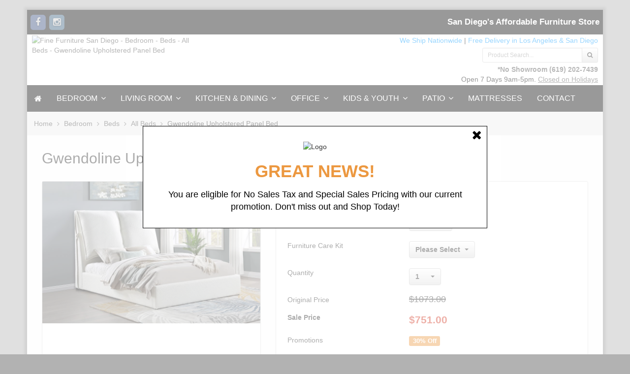

--- FILE ---
content_type: text/html; charset=UTF-8
request_url: https://www.finefurnituresandiego.com/gwendoline-upholstered-platform-bed-with-pillow-headboard.html
body_size: 14613
content:
<!DOCTYPE html>
<html lang="en">
    <head>
        <meta charset="utf-8" />
        <title>Gwendoline Upholstered Platform Bed with Pillow Headboard</title>




<meta name="description" content="Get cozy with this plush upholstered bed, featuring trendy and soft boucle fabric that fully covers the frame. Two extra-large pillows attached with tie-offs add comfort and aesthetic appeal. Its sophisticated texture looks amazing from across the room, while the perfect headboard allows for comfortable sitting and enjoyment of various activities. The frame is expertly crafted for durability and reliability.">


<meta name="keywords" content="Fine Furniture San Diego, bedroom set, living room furniture" />
	
    
    
        <meta name="ROBOTS" content="INDEX,FOLLOW" />   
	





<meta property="og:title" content='Gwendoline Upholstered Panel Bed'>
<meta property="og:type" content="product.item">
<meta property="og:image" content="https://www.finefurnituresandiego.com/images/P/306040Q1.jpg">
<meta property="og:url" content="https://www.finefurnituresandiego.com/gwendoline-upholstered-platform-bed-with-pillow-headboard.html">
<meta property="og:description" content="Get cozy with this plush upholstered bed, featuring trendy and soft boucle fabric that fully covers the frame. Two extra-large pillows attached with tie-offs add comfort and aesthetic appeal. Its sophisticated texture looks amazing from across the room, while the perfect headboard allows for comf...">
<meta property="og:site_name" content="Fine Furniture San Diego">

<meta property="product:upc" content="306040Q">
<meta property="product:price:currency" content="USD">
<meta property="product:price:amount" content="751.00">
<meta property="product:brand" content="Coaster Furniture">
<meta property="product:availability" content="instock">








<meta http-equiv="X-UA-Compatible" content="IE=edge">

<meta name="format-detection" content="telephone=no">




<meta name="viewport" content="width=device-width, initial-scale=1.0, maximum-scale=1.0, user-scalable=no">





                                                                                                          
                               <style type="text/css"> <!--   --> </style>                                 <style type="text/css"> <!--   --> </style>        

<link rel="shortcut icon" href="https://www.finefurnituresandiego.com/skin/reboot/ico/favicon.ico?v=1" type="image/x-icon" />


<link rel="canonical" href="https://www.finefurnituresandiego.com/gwendoline-upholstered-platform-bed-with-pillow-headboard.html">

<base href="https://www.finefurnituresandiego.com/" />

      
          
        <link rel="stylesheet" type="text/css" href="https://www.finefurnituresandiego.com/skin/reboot/css/themes/20.css">
  































 <style type="text/css"> .body-inner { padding:0px 30px; }   .grid-view .product-thumbnail { min-height: 200px; }    .grid-view .product-details { text-align: center !important; } .grid-view .acr-general-product-rating, .grid-view .creviews-vote-bar, .grid-view .creviews-rating-box.message.rated { width: 110px; margin: 0 auto; }    </style> 












    

  
   
  

  





  <script type="text/javascript" src='https://www.google.com/recaptcha/api.js'></script>


  
<link rel="stylesheet" type="text/css" href="https://www.finefurnituresandiego.com/var/cache/css_dir/1.6ac775d8c28cd7f08d00eb9507a0aa7b_sync.css" />
<script type="text/javascript" src="https://www.finefurnituresandiego.com/var/cache/js_dir/1.31832ee61bb345b6e1a75ad5114f47b2async.js" async="async" id="load-defer-code_js_async1"></script>
<script type="text/javascript" src="https://www.finefurnituresandiego.com/var/cache/js_dir/2.00b3d71f3405615d5a80a93ba00e7eb2_sync.js" id="load-defer-code_js_sync2"></script>

<!--[if lte IE 9]>
<script src="//oss.maxcdn.com/html5shiv/3.7.2/html5shiv.min.js"></script>
<script src="//oss.maxcdn.com/respond/1.4.2/respond.min.js"></script>
<script src="//cdnjs.cloudflare.com/ajax/libs/jquery-ajaxtransport-xdomainrequest/1.0.3/jquery.xdomainrequest.min.js"></script>
<![endif]-->



<!-- Google Tag Manager -->
<script>(function(w,d,s,l,i){w[l]=w[l]||[];w[l].push({'gtm.start':
new Date().getTime(),event:'gtm.js'});var f=d.getElementsByTagName(s)[0],
j=d.createElement(s),dl=l!='dataLayer'?'&l='+l:'';j.async=true;j.src=
'https://www.googletagmanager.com/gtm.js?id='+i+dl;f.parentNode.insertBefore(j,f);
})(window,document,'script','dataLayer','GTM-NNQMXTK');</script>
<!-- End Google Tag Manager -->


        
        
        <script type="application/ld+json">
	{
  	"@context": "http://schema.org",
  	"@type": "LocalBusiness",
  	"address": {
    "@type": "PostalAddress",
    "addressLocality": "San Diego",
    "addressRegion": "CA",
    "postalCode":"92126"
  	},
  	"description": "Visit Fine Furniture in San Diego, the Discount Furniture Store with the best deals on affordable furniture online. Shop bedroom furniture, dining, outdoor patio, and more.",
  	"name": "Fine Furniture San Diego",
  	"telephone": "619-333-6674",
  	"openingHours": "Mo,Tu,We,Th,Fr,Sa,Su 09:00-17:00",
  	"geo": {
    "@type": "GeoCoordinates",
    "latitude": "32.8857894",
    "longitude": "-118.2727775"
 		}, 			
  	"sameAs" : [ "https://www.facebook.com/FineFurnitureSanDiego",
    "https://plus.google.com/102371865787132435912",
    "https://www.instagram.com/finefurnituresandiego/",
    "https://www.yelp.com/biz/fine-furniture-san-diego-2"],
    "priceRange": "$40 - $2,500",
    "image": "https://www.finefurnituresandiego.com/skin/reboot/images/logo/logo1.png",
    "url": "https://www.finefurnituresandiego.com/"
	}
</script>
        
        

<script>
// Measure a view of product details,
// and also tracks a standard pageview of the details page.
dataLayer.push({ ecommerce: null });  // Clear the previous ecommerce object.
dataLayer.push({
  event: "view_item",  
  ecommerce: {
    currency: "USD",
    value: 751.00,  
    items: [
    {
        item_id: "19233",
        item_name: "Gwendoline Upholstered Panel Bed",
        item_brand: "Coaster Furniture",
        item_category: "All Beds",
        price: 751.00
    }
    ]
   }
});
</script>



    </head>
    <body>
		
            
            
        
    
                <div class="body-container container-boxed container">
            
            <header>





<div class="container-fluid header-container">



<div class="well well-header-top" >
<div class="header-top-container">
<div class="row">
<div id="top_social_02" class="col-xs-12 col-sm-12 col-md-6 mobile-center mobile-padding">

<span class="social-icons-sm">


<a class="social-icon" href="https://www.facebook.com/FineFurnitureSanDiego" target="_blank"><span class="fa-stack ttip_s" title="Facebook"><i class="fa fa-square fa-stack-2x social-facebook"></i><i class="fa fa-facebook fa-inverse fa-stack-1x"></i></span></a>





<a class="social-icon" href="https://www.instagram.com/finefurnituresandiego" target="_blank"><span class="fa-stack ttip_s" title="Instagram"><i class="fa fa-square fa-stack-2x social-instagram"></i><i class="fa fa-instagram fa-inverse fa-stack-1x"></i></span></a>





</span>

</div>
<div class="col-xs-12 col-sm-12 col-md-6 text-right mobile-center">

<div class="header-menu">
















  

      


  
<span class="minicart">




<span class="empty">
<span class="minicart_button menu-minicart">
<a class="minicart-button ajax-minicart-icon btn btn-success"><i class="fa fa-shopping-cart"></i>&nbsp;<span class="badge mc_total">

0

</span>&nbsp;<span class="caret"></span></a>
</span>
</span>




</span>



<div class="slogan-2"><strong>San Diego's Affordable Furniture Store</strong></div>



</div>


</div>
</div>
</div>
</div>



<div class="well well-header-bottom">
<div class="header-bottom-container">
<div class="row">



	<div class="col-md-5 mobile-center mobile-padding">



		
	<a href="./" title="Fine Furniture San Diego - Bedroom - Beds - All Beds - Gwendoline Upholstered Panel Bed"><img class="header-logo" width="254" height="100" src="/skin/reboot/images/logo/logo1.png" alt="Fine Furniture San Diego - Bedroom - Beds - All Beds - Gwendoline Upholstered Panel Bed"></a>




	</div>



	<div class="col-md-7 text-right mobile-center-right">



	



    <div class="col-md-12 col-pad-lft-rgt-0">



<span class="blue-text-1"><a href="https://www.finefurniturelosangeles.com/faq.html#4" style="
color:#09F !important;">We Ship Nationwide</a></span>
<span class="head_seprator"> | </span>
<span class="blue-text-1"><a href="https://www.finefurniturelosangeles.com/faq.html#6" style="
color:#09F !important;">Free Delivery in Los Angeles & San Diego</a></span>
		
		
		
		<!--  |         



           <span class="blue-text-1"><a href="https://www.finefurnituresandiego.com/faq.html#13" style=" color:#09F !important; text-decoration: none;">110% Unbeatable Price Match Guarantee!</span></a>

-->

            



        </div>	



    



    	<div class="col-md-4 text-right mobile-center-right pull-right row 12">



		


<div class="mt5" >



		<form method="post" action="search.php">
<input type="hidden" name="simple_search" value="Y" />
<input type="hidden" name="mode" value="search" />
<input type="hidden" name="posted_data[by_title]" value="Y" />
<input type="hidden" name="posted_data[by_descr]" value="Y" />
<input type="hidden" name="posted_data[by_sku]" value="Y" />
<input type="hidden" name="posted_data[search_in_subcategories]" value="Y" />
<input type="hidden" name="posted_data[including]" value="all" />
<div class="input-group input-group-sm">

	
	<input type="text" class="form-control search-input-p search-input" name="posted_data[substring]" placeholder="Product Search..." required autocomplete="off" id="dynamic_search_products" >

	
	<span class="input-group-btn">
		<button id="search-button" class="btn btn-default search-button" type="submit"><i class="fa fa-search"></i></button>
			</span>

</div>
</form>



		</div>



		


        </div>



        <div class="col-md-12 text-right mobile-center-right row respo-align">



		







        <div>



            







               <a href="https://www.finefurnituresandiego.com/contact.html" style="font-weight:bold;">*No Showroom</a> <a href="tel:1-619-202-7439"><b>(619) 202-7439</b></a><br>



               Open 7 Days 9am-5pm.
 <a href="/contact.html" style="text-decoration: underline;">Closed on Holidays</a>


        </div>







		</div>



	</div>







</div>




















</div>
</div>



</div>

</header>
            <nav>

<div class="well well-menu">
<div class="container-fluid menu-container navbar navbar-inverse">

<div id="menuzord" class="menuzord">

<span class="menuzord-brand showhide"><i class="fa fa-bars" aria-hidden="true"></i> Menu</span>

<ul class="menuzord-menu">


  <li><a href="https://www.finefurnituresandiego.com/" class="fa fa-home"></a></li>



 






    
    
<li><a href="https://www.finefurnituresandiego.com/bedroom-furniture/">Bedroom</a>
	

	
	
    <ul class="dropdown">
	<li><a href="https://www.finefurnituresandiego.com/bedroom-set/">Bedroom Sets</a>

		
	</li>

	
	
	
	<li><a href="https://www.finefurnituresandiego.com/beds/">Beds</a>

		
		
		<ul class="dropdown">
		<li><a href="https://www.finefurnituresandiego.com/all-beds/">All Beds</a>

			
		</li>

		
		
		
		<li><a href="https://www.finefurnituresandiego.com/Shop-bed-by-size/">Shop By Bed Size</a>

			
			
			<ul class="dropdown">
			<li><a href="https://www.finefurnituresandiego.com/twin-size-beds/">Twin Size Beds</a>

				
			</li>

			
			
			
			<li><a href="https://www.finefurnituresandiego.com/full-size-beds/">Full Size Beds</a>

				
			</li>

			
			
			
			<li><a href="https://www.finefurnituresandiego.com/queen-size-beds/">Queen Size Beds</a>

				
			</li>

			
			
			
			<li><a href="https://www.finefurnituresandiego.com/eastern-king-size-beds/">Eastern King Size Beds</a>

				
			</li>

			
			
			
			<li><a href="https://www.finefurnituresandiego.com/california-king-size-beds/">California King Size Beds</a>

				
			</li>

			</ul>
			
			
		</li>

		
		
		
		<li><a href="https://www.finefurnituresandiego.com/platform-beds/">Platform Beds</a>

			
		</li>

		
		
		
		<li><a href="https://www.finefurnituresandiego.com/canopy-beds/">Canopy Beds</a>

			
		</li>

		
		
		
		<li><a href="https://www.finefurnituresandiego.com/adjustable-beds/">Adjustable Beds</a>

			
		</li>

		
		
		
		<li><a href="https://www.finefurnituresandiego.com/bunk-beds/">Adult Bunk Beds</a>

			
		</li>

		
		
		
		<li><a href="https://www.finefurnituresandiego.com/japanese-beds/">Japanese Beds</a>

			
		</li>

		
		
		
		<li><a href="https://www.finefurnituresandiego.com/storage-beds/">Storage Beds</a>

			
		</li>

		
		
		
		<li><a href="https://www.finefurnituresandiego.com/sleigh-beds/">Sleigh Beds</a>

			
		</li>

		
		
		
		<li><a href="https://www.finefurnituresandiego.com/bed-frames/">Bed Frames</a>

			
		</li>

		
		
		
		<li><a href="https://www.finefurnituresandiego.com/daybed/">Daybeds</a>

			
		</li>

		</ul>
		
		
	</li>

	
	
	
	<li><a href="https://www.finefurnituresandiego.com/mattresses-and-foundations/">Mattresses & Foundations</a>

		
		
		<ul class="dropdown">
		<li><a href="https://www.finefurnituresandiego.com/mattresses/">Mattresses</a>

			
		</li>

		
		
		
		<li><a href="https://www.finefurnituresandiego.com/foundations/">Foundations</a>

			
		</li>

		
		
		
		<li><a href="https://www.finefurnituresandiego.com/futon-mattresses/">Futon Mattresses</a>

			
		</li>

		</ul>
		
		
	</li>

	
	
	
	<li><a href="https://www.finefurnituresandiego.com/chests/">Chests</a>

		
	</li>

	
	
	
	<li><a href="https://www.finefurnituresandiego.com/dressers/">Dressers</a>

		
	</li>

	
	
	
	<li><a href="https://www.finefurnituresandiego.com/makeup-vanity/">Makeup Vanities</a>

		
		
		<ul class="dropdown">
		<li><a href="https://www.finefurnituresandiego.com/makeup-vanity-table/">All Makeup Vanities</a>

			
		</li>

		
		
		
		<li><a href="https://www.finefurnituresandiego.com/makeup-vanity-seating/">Vanity Seating</a>

			
		</li>

		
		
		
		<li><a href="https://www.finefurnituresandiego.com/makeup-vanity-mirrors/">Vanity Mirrors</a>

			
		</li>

		
		
		
		<li><a href="https://www.finefurnituresandiego.com/makeup-shelves-storage/">Makeup Shelves & Storage</a>

			
		</li>

		</ul>
		
		
	</li>

	
	
	
	<li><a href="https://www.finefurnituresandiego.com/armoires/">Armoires & Wardrobes</a>

		
	</li>

	
	
	
	<li><a href="https://www.finefurnituresandiego.com/jewelry-armoire/">Jewelry Armoire</a>

		
	</li>

	
	
	
	<li><a href="https://www.finefurnituresandiego.com/media-chest/">Media Chests</a>

		
	</li>

	
	
	
	<li><a href="https://www.finefurnituresandiego.com/nightstands/">Nightstands</a>

		
	</li>

	</ul>
	
	

</li>









    
    
<li><a href="https://www.finefurnituresandiego.com/living-room-furniture/">Living Room</a>
	

	
	
    <ul class="dropdown">
	<li><a href="https://www.finefurnituresandiego.com/sofa-set/">Sofa Sets</a>

		
	</li>

	
	
	
	<li><a href="https://www.finefurnituresandiego.com/sectional-sofas/">Sectional Sofa</a>

		
	</li>

	
	
	
	<li><a href="https://www.finefurnituresandiego.com/sofas/">Sofas</a>

		
	</li>

	
	
	
	<li><a href="https://www.finefurnituresandiego.com/loveseats/">Loveseats</a>

		
	</li>

	
	
	
	<li><a href="https://www.finefurnituresandiego.com/chairs/">Living Room Chairs</a>

		
	</li>

	
	
	
	<li><a href="https://www.finefurnituresandiego.com/accent-chair/">Accent Chairs</a>

		
	</li>

	
	
	
	<li><a href="https://www.finefurnituresandiego.com/chaise/">Chaise</a>

		
	</li>

	
	
	
	<li><a href="https://www.finefurnituresandiego.com/glider-and-rocker-chairs/">Glider and Rocker Chair</a>

		
	</li>

	
	
	
	<li><a href="https://www.finefurnituresandiego.com/coffee-tables/">Coffee Tables</a>

		
	</li>

	
	
	
	<li><a href="https://www.finefurnituresandiego.com/console-and-sofa-table/">Console & Sofa Tables</a>

		
	</li>

	
	
	
	<li><a href="https://www.finefurnituresandiego.com/futon-sofa-beds/">Futon Sofa</a>

		
	</li>

	
	
	
	<li><a href="https://www.finefurnituresandiego.com/guest-bed/">Guest Bed</a>

		
	</li>

	
	
	
	<li><a href="https://www.finefurnituresandiego.com/living-room-table-sets/">Table Sets</a>

		
	</li>

	
	
	
	<li><a href="https://www.finefurnituresandiego.com/recliners/">Recliners</a>

		
	</li>

	
	
	
	<li><a href="https://www.finefurnituresandiego.com/ottomans/">Ottomans</a>

		
	</li>

	
	
	
	<li><a href="https://www.finefurnituresandiego.com/benches/">Benches</a>

		
	</li>

	
	
	
	<li><a href="https://www.finefurnituresandiego.com/cabinet/">Cabinets</a>

		
	</li>

	
	
	
	<li><a href="https://www.finefurnituresandiego.com/end-table/">End & Side Tables</a>

		
	</li>

	
	
	
	<li><a href="https://www.finefurnituresandiego.com/tv-stands/">TV Stands</a>

		
	</li>

	</ul>
	
	

</li>









    
    
<li><a href="https://www.finefurnituresandiego.com/kitchen-dining-furniture/">Kitchen & Dining</a>
	

	
	
    <ul class="dropdown">
	<li><a href="https://www.finefurnituresandiego.com/dining-sets/">Dining Table Set</a>

		
	</li>

	
	
	
	<li><a href="https://www.finefurnituresandiego.com/dining-tables/">Dining Tables</a>

		
	</li>

	
	
	
	<li><a href="https://www.finefurnituresandiego.com/dining-chairs/">Dining Chairs</a>

		
	</li>

	
	
	
	<li><a href="https://www.finefurnituresandiego.com/dining-benches/">Dining Benches</a>

		
	</li>

	
	
	
	<li><a href="https://www.finefurnituresandiego.com/counter-height-tables/">Counter Height Tables</a>

		
	</li>

	
	
	
	<li><a href="https://www.finefurnituresandiego.com/counter-height-chairs/">Counter Height Chairs</a>

		
	</li>

	
	
	
	<li><a href="https://www.finefurnituresandiego.com/counter-height-bench/">Counter Height Bench</a>

		
	</li>

	
	
	
	<li><a href="https://www.finefurnituresandiego.com/home-bars/">Home Bars</a>

		
	</li>

	
	
	
	<li><a href="https://www.finefurnituresandiego.com/bar-tables/">Bar Height Tables</a>

		
	</li>

	
	
	
	<li><a href="https://www.finefurnituresandiego.com/bar-stools/">Bar & Counter Height Stools</a>

		
	</li>

	
	
	
	<li><a href="https://www.finefurnituresandiego.com/sideboards-and-buffet-tables/">Sideboards and Buffet Tables</a>

		
	</li>

	
	
	
	<li><a href="https://www.finefurnituresandiego.com/wine-cabinets/">Wine Cabinets</a>

		
	</li>

	
	
	
	<li><a href="https://www.finefurnituresandiego.com/kitchen-islands/">Kitchen Islands</a>

		
	</li>

	</ul>
	
	

</li>









<li><a href="https://www.finefurnituresandiego.com/home-office-furniture/">Office</a>

    	

	
	
    <ul class="dropdown">
	<li><a href="https://www.finefurnituresandiego.com/desks/">Desks</a>

		
		
		<ul class="dropdown">
		<li><a href="https://www.finefurnituresandiego.com/all-desks/">All Desks</a>

			
		</li>

		
		
		
		<li><a href="https://www.finefurnituresandiego.com/computer-desks/">Computer Desks</a>

			
		</li>

		
		
		
		<li><a href="https://www.finefurnituresandiego.com/writing-desks/">Writing Desks</a>

			
		</li>

		
		
		
		<li><a href="https://www.finefurnituresandiego.com/executive-desks/">Executive Office Desks</a>

			
		</li>

		
		
		
		<li><a href="https://www.finefurnituresandiego.com/corner-desks/">Corner Desks</a>

			
		</li>

		
		
		
		<li><a href="https://www.finefurnituresandiego.com/drawing-desks/">Drawing Desks</a>

			
		</li>

		</ul>
		
		
	</li>

	
	
	
	<li><a href="https://www.finefurnituresandiego.com/office-chairs/">Office Chairs</a>

		
	</li>

	
	
	
	<li><a href="https://www.finefurnituresandiego.com/bookshelves/">Book Shelf</a>

		
	</li>

	</ul>
	
	

</li>









<li><a href="https://www.finefurnituresandiego.com/kids-furniture/">Kids & Youth</a>
    	

	
	
    <ul class="dropdown">
	<li><a href="https://www.finefurnituresandiego.com/kids-beds/">Kids & Youth Beds</a>

		
		
		<ul class="dropdown">
		<li><a href="https://www.finefurnituresandiego.com/all-kids-beds/">All Kids & Youth Beds</a>

			
		</li>

		
		
		
		<li><a href="https://www.finefurnituresandiego.com/kids-platform-bed/">Platform Beds</a>

			
		</li>

		
		
		
		<li><a href="https://www.finefurnituresandiego.com/bunk-bed/">Bunk Beds</a>

			
		</li>

		
		
		
		<li><a href="https://www.finefurnituresandiego.com/loft-bed/">Loft Beds</a>

			
		</li>

		
		
		
		<li><a href="https://www.finefurnituresandiego.com/theme-bed/">Theme Beds</a>

			
		</li>

		
		
		
		<li><a href="https://www.finefurnituresandiego.com/kids-daybeds/">Kids Daybeds</a>

			
		</li>

		</ul>
		
		
	</li>

	
	
	
	<li><a href="https://www.finefurnituresandiego.com/kids-desk/">Kids & Youth Desks</a>

		
	</li>

	
	
	
	<li><a href="https://www.finefurnituresandiego.com/kids-chair/">Kids & Youth Chair</a>

		
	</li>

	</ul>
	
	

</li>









<li><a href="https://www.finefurnituresandiego.com/patio-furniture/">Patio</a>

	
	
	
    	

	
	
    <ul class="dropdown">
	<li><a href="https://www.finefurnituresandiego.com/outdoor-dining-table-set/">Patio Dining Table Sets</a>

		
	</li>

	
	
	
	<li><a href="https://www.finefurnituresandiego.com/patio-sectional-sofa-sets/">Patio Sectional Sofa</a>

		
	</li>

	
	
	
	<li><a href="https://www.finefurnituresandiego.com/outdoor-patio-furniture-sets/">Patio Sofa</a>

		
	</li>

	
	
	
	<li><a href="https://www.finefurnituresandiego.com/fire-pits/">Fire Pits</a>

		
	</li>

	
	
	
	<li><a href="https://www.finefurnituresandiego.com/patio-daybeds/">Patio Daybeds</a>

		
	</li>

	
	
	
	<li><a href="https://www.finefurnituresandiego.com/patio-dining-tables/">Patio Dining Tables</a>

		
	</li>

	
	
	
	<li><a href="https://www.finefurnituresandiego.com/patio-loveseats/">Patio Loveseats</a>

		
	</li>

	
	
	
	<li><a href="https://www.finefurnituresandiego.com/patio-coffee-tables/">Patio Coffee Tables</a>

		
	</li>

	
	
	
	<li><a href="https://www.finefurnituresandiego.com/patio-chairs/">Patio Chairs</a>

		
	</li>

	
	
	
	<li><a href="https://www.finefurnituresandiego.com/chaise-lounges/">Chaise Lounges</a>

		
	</li>

	
	
	
	<li><a href="https://www.finefurnituresandiego.com/patio-end-tables/">Patio End Tables</a>

		
	</li>

	
	
	
	<li><a href="https://www.finefurnituresandiego.com/outdoor-benches/">Patio Benches</a>

		
	</li>

	
	
	
	<li><a href="https://www.finefurnituresandiego.com/outdoor-ottomans/">Patio Ottomans</a>

		
	</li>

	
	
	
	<li><a href="https://www.finefurnituresandiego.com/patio-umbrella/">Patio Umbrella</a>

		
	</li>

	</ul>
	
	

</li>






















<li class="visible-xs"><a href="/services.html" >Services</a></li>
<li><a href="/mattresses/" >Mattresses</a></li>
<li><a href="/contact.html" >Contact</a></li>

<!--
<li>

<a href="coupon.html">Coupon & Newsletter</a>

</li>


<li>

<a href="faq.html">FAQ</a>

</li>


<li>

<a href="financing.html">Financing & Lease-to-Own</a>

</li>


<li>

<a href="contact.html">Contact</a>

</li>

-->



</ul>

</div>

</div>
</div>

</nav>
                            
<div class="container-fluid breadcrumb-container">
<div class="well well-breadcrumb">

<ol itemscope itemtype="http://schema.org/BreadcrumbList" class="breadcrumb">
<li itemprop="ItemListElement" itemscope itemtype="http://schema.org/ListItem"><a itemprop="item" href="./" title="Fine Furniture San Diego">Home<span itemprop="name" class="hidden">Fine Furniture San Diego</span></a><meta itemprop="position" content="1" /></li><li itemprop="ItemListElement" itemscope itemtype="http://schema.org/ListItem"><a itemprop="item" href="https://www.finefurnituresandiego.com/bedroom-furniture/" title="Bedroom">Bedroom<span itemprop="name" class="hidden">Bedroom</span></a><meta itemprop="position" content="2" /></li><li itemprop="ItemListElement" itemscope itemtype="http://schema.org/ListItem"><a itemprop="item" href="https://www.finefurnituresandiego.com/beds/" title="Beds">Beds<span itemprop="name" class="hidden">Beds</span></a><meta itemprop="position" content="3" /></li><li itemprop="ItemListElement" itemscope itemtype="http://schema.org/ListItem"><a itemprop="item" href="https://www.finefurnituresandiego.com/all-beds/" title="All Beds">All Beds<span itemprop="name" class="hidden">All Beds</span></a><meta itemprop="position" content="4" /></li><li itemprop="ItemListElement" itemscope itemtype="http://schema.org/ListItem"><span itemprop="item" content="https://www.finefurnituresandiego.com/https://www.finefurnituresandiego.com/product.php?productid=19233"><span itemprop="name">Gwendoline Upholstered Panel Bed</span></span><meta itemprop="position" content="5" /></li></ol>

</div>
</div>


                         
            

			<main>
    <div class="container-fluid main-container">
        <div class="body-inner">
            <div class="row">
                <div class="col-md-12">
                    <div id="center-main">

    
              
      
                    
      
      


      
      
      
      
      
      
    
        <script type="text/javascript">
//<![CDATA[
var txt_out_of_stock = "Out of stock";


function FormValidation(form) {

  if (typeof(window.check_exceptions) != 'undefined' && !check_exceptions()) {
    alert(exception_msg);
    return false;
  }


  

  var selavailObj = document.getElementById('product_avail');
  var inpavailObj = document.getElementById('product_avail_input');

  if ((!selavailObj || selavailObj.disabled == true) && inpavailObj && inpavailObj.disabled == false) {
      if (!check_quantity_input_box(inpavailObj))
        return false;

  } else if ((!inpavailObj || inpavailObj.disabled == true) && selavailObj && selavailObj.disabled == false && selavailObj.value == 0) {
      if (typeof showTopMessage === 'function') {
        showTopMessage(txt_out_of_stock);
      } else {
        alert(txt_out_of_stock);
      }
      return false;
  }

  return !ajax.widgets.add2cart || !ajax.widgets.add2cart(form);
}

// Check quantity input box
function check_quantity_input_box(inp) {
  if (isNaN(inp.minQuantity))
    inp.minQuantity = min_avail;

  if (isNaN(inp.maxQuantity))
    inp.maxQuantity = product_avail;

  if (!isNaN(inp.minQuantity) && !isNaN(inp.maxQuantity)) {
    var q = parseInt(inp.value);
    if (isNaN(q)) {
      alert(substitute(lbl_product_quantity_type_error, "min", inp.minQuantity, "max", inp.maxQuantity));
      return false;
    }

    if (q < inp.minQuantity) {
      alert(substitute(lbl_product_minquantity_error, "min", inp.minQuantity));
      return false;
    }

    if (q > inp.maxQuantity && is_limit) {
      if (parseInt(inp.maxQuantity) == 0) {
        alert(txt_out_of_stock);
      } else {
        alert(substitute(lbl_product_maxquantity_error, "max", inp.maxQuantity));
      }
      return false;
    }

    if (typeof(window.check_wholesale) != 'undefined')
      check_wholesale(inp.value);

  }
  return true;
}

//]]>
</script>


<h2 class="mb20 item-title-1">Gwendoline Upholstered Panel Bed</h2>






  
  
    
    <div class="product-details">
    
    
        <div class="row">
        
    
    
        <div class="col-md-5">
        
    
    
    <div class="panel panel-default panel-body respo-pad-lftrgt-0">
    
    <div class="image">
          
<div class="image-box" style="width: 445px;">
  <div class="image-container">
       <div class="popup-open" onclick="javascript: return dicon_click();"></div>   <img id="product_thumbnail" src="/skin/common_files/images/spacer.gif" data-src="https://www.finefurnituresandiego.com/images/P/306040Q1.jpg"alt="Gwendoline Upholstered Panel Bed" title="Gwendoline Upholstered Panel Bed" class="img-responsive picimg  link-img" onclick="javascript: return dicon_click();"   width="445" height="289"  />


  <span onclick="javascript: return dicon_click();"></span>

  </div>
</div>
<div class="dpimages-popup-link">

  <script type="text/javascript" src="/skin/common_files/js/images_preview.js"></script>
<script type="text/javascript">
//<![CDATA[
var lbl_close = 'Close';
var lbl_close_window = 'Close window';
var lbl_next = 'Next';
var lbl_previous = 'Previous';
//]]>
</script>


<script type="text/javascript">
//<![CDATA[
var dpimages = [
  ['https://www.finefurnituresandiego.com/images/D/306040Q1.jpg', 'https://www.finefurnituresandiego.com/images/D.cache.dpicon/188118.jpg', 'Bed'],  ['https://www.finefurnituresandiego.com/images/D/306040Q2.jpg', 'https://www.finefurnituresandiego.com/images/D.cache.dpicon/188119.jpg', 'Bed '],  ['https://www.finefurnituresandiego.com/images/D/306040Q3.jpg', 'https://www.finefurnituresandiego.com/images/D.cache.dpicon/188120.jpg', 'Bed '],  ['https://www.finefurnituresandiego.com/images/D/306040Q4.jpg', 'https://www.finefurnituresandiego.com/images/D.cache.dpicon/188121.jpg', 'Bed '],  ['https://www.finefurnituresandiego.com/images/D/306040Q5.jpg', 'https://www.finefurnituresandiego.com/images/D.cache.dpicon/188122.jpg', '']];
var dpioptions = {iconWidth: 66, iconHeight: 66};
//]]>
</script>

</div>

<script type="text/javascript">
//<![CDATA[
var det_images_popup_data = {
  productid: 19233,
  max_x: 900,
  max_y: 900,
  product: 'Gwendoline Upholstered Panel Bed'
};
var config_image_height = 445;
//]]>
</script>


  <div class="text-center mt20">
          		<div class="thumb-border ttip_s" title="Bed">        
        <a href="https://www.finefurnituresandiego.com/images/D/306040Q1.jpg" onclick="javascript: return dicon_click(1);" onmouseover="javascript: dicon_over.call(this, 'https://www.finefurnituresandiego.com/images/D.cache.dpthmbn/188118.jpg', 445, 289);" target="_blank"><img class="img-gallery" src="https://www.finefurnituresandiego.com/images/D.cache.dpicon/188118.jpg" alt="Bed" title="Bed" width="64" height="42" /></a>
	</div>
                		<div class="thumb-border ttip_s" title="Bed ">        
        <a href="https://www.finefurnituresandiego.com/images/D/306040Q2.jpg" onclick="javascript: return dicon_click(2);" onmouseover="javascript: dicon_over.call(this, 'https://www.finefurnituresandiego.com/images/D.cache.dpthmbn/188119.jpg', 445, 445);" target="_blank"><img class="img-gallery" src="https://www.finefurnituresandiego.com/images/D.cache.dpicon/188119.jpg" alt="Bed " title="Bed " width="64" height="64" /></a>
	</div>
                		<div class="thumb-border ttip_s" title="Bed ">        
        <a href="https://www.finefurnituresandiego.com/images/D/306040Q3.jpg" onclick="javascript: return dicon_click(3);" onmouseover="javascript: dicon_over.call(this, 'https://www.finefurnituresandiego.com/images/D.cache.dpthmbn/188120.jpg', 445, 445);" target="_blank"><img class="img-gallery" src="https://www.finefurnituresandiego.com/images/D.cache.dpicon/188120.jpg" alt="Bed " title="Bed " width="64" height="64" /></a>
	</div>
                		<div class="thumb-border ttip_s" title="Bed ">        
        <a href="https://www.finefurnituresandiego.com/images/D/306040Q4.jpg" onclick="javascript: return dicon_click(4);" onmouseover="javascript: dicon_over.call(this, 'https://www.finefurnituresandiego.com/images/D.cache.dpthmbn/188121.jpg', 445, 337);" target="_blank"><img class="img-gallery" src="https://www.finefurnituresandiego.com/images/D.cache.dpicon/188121.jpg" alt="Bed " title="Bed " width="64" height="48" /></a>
	</div>
                		<div class="thumb-border ttip_s" title="">        
        <a href="https://www.finefurnituresandiego.com/images/D/306040Q5.jpg" onclick="javascript: return dicon_click(5);" onmouseover="javascript: dicon_over.call(this, 'https://www.finefurnituresandiego.com/images/D.cache.dpthmbn/188122.jpg', 445, 445);" target="_blank"><img class="img-gallery" src="https://www.finefurnituresandiego.com/images/D.cache.dpicon/188122.jpg" alt="" title="" width="64" height="64" /></a>
	</div>
            </div>

<script type="text/javascript">
if( /Android|webOS|iPhone|iPad|iPod|BlackBerry|IEMobile|Opera Mini/i.test(navigator.userAgent) ) {
$( ".thumb-border a" ).removeAttr("onclick");
$( ".thumb-border a" ).removeAttr("href");
}
</script>


        </div>
    
        
    
        		
    
        
                <div class="text-center" style="margin-top:20px;">
        <p align="center">
        <img width="auto" height="auto" src="/skin/reboot/images/coaster.jpg" alt="Coaster Furniture Logo">
        </p>
    </div>
                
            
          
              
                  
    
       
   
    
    
    
          
            
        <div class="text-center" style="margin-top:20px;">
    
    
                  
  

  
    <a class="btn btn-default" href="javascript:void(0);" onclick="javascript:return! $('li.pqa a, a[href=#pqa-collapse]').click(); return false;" title=" Read Product Q&amp;A "><i class='fa fa-question-circle'></i> Read Product Q&amp;A </a>

  

    </div>
        
        
        <div class="product-promo-ribbons" style="display:none">




</div>
        
    </div>
    
    
    
        

        <div class="mt20">
    

<div class="panel panel-default">
<div class="panel-body">
<h3 class="menu-dialog panel-title nmt  "><i class="fa fa-share-alt"></i> Share</h3>
<br>
<div data-limit="4" data-style="icons" class="don-share">



<a id="social_facebook" data-social="https://www.facebook.com/sharer.php?u=" data-url="https://www.finefurnituresandiego.com/product.php?productid=19233" class="social-icon" href="https://www.finefurnituresandiego.com/gwendoline-upholstered-platform-bed-with-pillow-headboard.html" target="_blank"><span class="fa-stack ttip_" title="Facebook"><i class="fa fa-square fa-stack-2x social-facebook"></i><i class="fa fa-facebook fa-inverse fa-stack-1x"></i></span></a>
<script>
    $('#social_facebook').attr('href', $('#social_facebook').attr('data-social') + $('#social_facebook').attr('data-url'));
</script>





<a id="social_pinterest" data-social="https://www.pinterest.com/pin/create/button/?url=" data-url="https://www.finefurnituresandiego.com/product.php?productid=19233&media=https://www.finefurnituresandiego.com/images/P/306040Q1.jpg&description=Gwendoline Upholstered Panel Bed" class="social-icon" href="https://www.finefurnituresandiego.com/gwendoline-upholstered-platform-bed-with-pillow-headboard.html" target="_blank"><span class="fa-stack ttip_" title="Pinterest"><i class="fa fa-square fa-stack-2x social-pinterest"></i><i class="fa fa-pinterest fa-inverse fa-stack-1x"></i></span></a>
<script>
    $('#social_pinterest').attr('href', $('#social_pinterest').attr('data-social') + $('#social_pinterest').attr('data-url'));
</script>








</div>



 
<div class="clearing"></div>
</div>
</div>




    </div>
        
        
        
    </div>
        
    
    
    
        <div class="col-md-7 details">
        
    
<form name="orderform" method="post" action="cart.php" onsubmit="javascript: return FormValidation(this);" id="orderform">
  <input type="hidden" name="mode" value="add" />
  <input type="hidden" name="productid" value="19233" />
  <input type="hidden" name="cat" value="" />
  <input type="hidden" name="page" value="" />
  





  

<div class="panel panel-default" style="margin-bottom:0">
<div class="panel-body">
<h3 class="menu-dialog panel-title nmt  ">Options</h3>
<br>
<table class="table product-properties">



	
    
    
                    <tr style="display: none;">
      <td colspan="3">

<script type="text/javascript">
//<![CDATA[
var alert_msg = '';
//]]>
</script>
        <script type="text/javascript">
//<![CDATA[

/*
variants array:
  0 - array:
    0 - taxed price
    1 - quantity
    2 - variantid if variant have thumbnail
    3 - weight
    4 - original price (without taxes)
    5 - productcode
    6 - list_price(can be disabled from module setting)
  1 - array: variant options as classid => optionid
  2 - array: taxes as taxid => tax amount
  3 - wholesale prices array:
    0 - quantity
    1 - next quantity
    2 - taxed price
    3 - taxes array: as taxid => tax amount
    4 - original price (without taxes)
  4 - extra fields
*/
var variants = [];

/*
modifiers array: as clasid => array: as optionid => array:
  0 - price_modifier
  1 - modifier_type
  2 - taxes array: as taxid => tax amount
*/
var modifiers = [];
/* names array: as classid => class name */
var names = [];
names[60008] = {class_name: "Bed Size", options: []};
names[60008]['options'][203943] = "Queen";
modifiers[60008] = {};
modifiers[60008][203943] = [0.00,'$',{}];
names[60007] = {class_name: "Furniture Care Kit", options: []};
names[60007]['options'][203940] = "Please Select";
names[60007]['options'][203942] = "Yes";
names[60007]['options'][203941] = "No, Thank you";
modifiers[60007] = {};
modifiers[60007][203940] = [0.00,'$',{}];
modifiers[60007][203942] = [84.99,'$',{}];
modifiers[60007][203942][2][0] = 0;
modifiers[60007][203941] = [0.00,'$',{}];

/*
taxes array: as taxid => array()
  0 - calculated tax value for default product price
  1 - tax name
  2 - tax type ($ or %)
  3 - tax value
*/
var taxes = [];

/* exceptions to hide array: as exctionid => array: as clasid => optionid */
var exceptions2hide = false;

/* exceptions array: as exctionid => array: as clasid => optionid */
var exceptions = [];

/*
_product_wholesale array: as id => array:
  0 - quantity
  1 - next quantity
  2 - taxed price
  3 - taxes array: as taxid => tax amount
  4 - original price (without taxes)
*/
var product_wholesale = [];
var _product_wholesale = [];

/* default product_extra_fields array: as fieldid => value */
var product_extra_fields = [];
product_extra_fields[5] = 'Free Local Delivery in 5-7 Business Days';
product_extra_fields[10] = '1 Year Limited Manufacturer Warranty';
product_extra_fields[13] = 'Coaster Furniture';

var product_image = new Image();
product_image.src = "https://www.finefurnituresandiego.com/images/P/306040Q1.jpg";
var exception_msg = "Sorry, this combination of product options is not available.";
var exception_msg_html = "Sorry, this combination of product options is not available.";
var txt_out_of_stock = "Out of stock";
var pconf_price = 0;
var default_price = 751.00;
var alter_currency_rate = 0.75;
var lbl_no_items_available = "No items available";
var txt_items_available = "{{items}} in stock";
var list_price = 1073.00;
var price = 751.00;
var orig_price = 751.00;
var mq = 15;
var dynamic_save_money_enabled = true;
var quantity_input_box_enabled = false;
var max_image_width = 445;
var max_image_height =445;

var lbl_item = "Item";
var lbl_items = "Items";
var lbl_quantity = "Quantity";
var lbl_price = "Price";
var txt_note = "Note";
var lbl_including_tax = "including {{tax}}";
var po_js_use_list_price_variants = 'N';
var dmo_need_update_block = false;

//]]>
</script>
      </td>
    </tr>
          
            <tr>
        <td class="property-name product-input">
                      Bed Size
                  </td>
        <td class="property-value" colspan="2">

                                
          
            <select id="po60008" class="auto-width" name="product_options[60008]" onchange="javascript: check_options();" >

              
                <option value="203943" selected="selected">
                Queen                </option>

                          </select>
                    
        </td>
      </tr>
    
            <tr>
        <td class="property-name product-input">
                      Furniture Care Kit
                  </td>
        <td class="property-value" colspan="2">

                                
          
            <select id="po60007" class="auto-width" name="product_options[60007]" onchange="javascript: check_options();" >

              
                <option value="203940" selected="selected">
                Please Select                </option>

              
                <option value="203942">
                Yes&nbsp;(+$84.99)                </option>

              
                <option value="203941">
                No, Thank you                </option>

                          </select>
                    
        </td>
      </tr>
    
  

      
      <tr class="quantity-row" >

        
          <td class="property-name product-input">
                          Quantity
                      </td>
          <td class="property-value qtyval" colspan="2">

<script type="text/javascript">
//<![CDATA[
var min_avail = 1;
var avail = 15;
var product_avail = 1000;
//]]>
</script>

			
						
            <select id="product_avail" class="auto-width" name="amount" onchange="javascript: check_wholesale(this.value);">
                <option value="1">1</option>
                                                                                                      <option value="2">2</option>
                                                                        <option value="3">3</option>
                                                                        <option value="4">4</option>
                                                                        <option value="5">5</option>
                                                                        <option value="6">6</option>
                                                                        <option value="7">7</option>
                                                                        <option value="8">8</option>
                                                                        <option value="9">9</option>
                                                                        <option value="10">10</option>
                                                                        <option value="11">11</option>
                                                                        <option value="12">12</option>
                                                                        <option value="13">13</option>
                                                                        <option value="14">14</option>
                                                                        <option value="15">15</option>
                                                            </select>
			
						

            
          </td>

        
      </tr>
      
             <tr>
        <td class="property-name product-taxed-price">Original Price</td>
        <td class="property-value product-taxed-price" colspan="2"><span class="currency">$1073.00</span></td>
      </tr>
    
        <tr>
      <td class="property-name"><strong>Sale Price</strong></td>
      <td class="property-value" colspan="2">

      
        <span class="product-price-value product-price text-success" ><span class="currency">$<span id="product_price">751.00</span></span></span>
        <span class="product-market-price"></span>
		  <!--
		<a class="lessprice" href="JavaScript:;" onclick="window.open('http://www.finefurnituresandiego.com/seenitforless_page.php?url=/gwendoline-upholstered-platform-bed-with-pillow-headboard.html&prodname=Gwendoline Upholstered Panel Bed','mywindow','width=650,height=560,top=50,left=300,scrollbars=yes,location=0,statusbar=no,status=no')" class="seenitforlesstext"><span class="seenitforlesstext" style="font-size: 12px;text-decoration: underline;">Lowest Price Guaranteed</span></a>
-->
        
        
      
      </td>
    </tr>
          
            <tr>
        <td class="property-name product-taxed-price">Promotions</td>
        <td class="property-value product-taxed-price" colspan="2"><h4 class="nmt"><span class="label label-success lb-offr"> 30% Off</span></h4></td>
      </tr>
            
           

      
      
        
   <!-- <tr>
      <td class="property-name">&nbsp;</td>
      <td class="property-value" colspan="2"><a href="/financing/" target="_blank" class="btn btn-default btn-lg btn-mobile btn-warning fnc">FINANCING</a></td>    
    </tr>-->
    
        <tr>
      <td class="property-name">&nbsp;</td>
      <td class="property-value" colspan="2"><h4 class="nmt"><span class="label label-info">FREE LOCAL DELIVERY</span></h4></td>
    </tr>
	    
    <tr>
      <td class="property-name">&nbsp;</td>
      <td class="property-value" colspan="2">
      	<div>

                    
              

                


 
 

		  
  
    


  <button class="btn btn-default btn-lg btn-mobile gt-add-cart add-to-cart-button btn-primary btn-success" type="submit" title=" Add to Cart"><i class="fa fa-shopping-cart"></i> Add to Cart</button>


	
 
        
                        
                        
                      
                      
                    
            

<br />
<div class="qa-ask row" style="border-bottom: 0px; display: block; padding-left: 15px; margin-bottom: 0px;">
<a style="background-color: #ec9840 !important; padding: 0.15em .5em .20em;" title="Check Stock" rel="nofollow" class="ask qa-popup" onclick="javascript: return! popupOpen(xcart_web_dir + '/popup_ask.php?productid=19233'); return false;" href="javascript:void(0);">Click to Check Stock</a>
</div>

        
        </div>
      </td>
    </tr>

  </table>



  
    
  
 
<div class="clearing"></div>
</div>
</div>




  <br>
  


<div class="panel panel-default">
<div class="panel-body">
<h3 class="menu-dialog panel-title nmt  ">Details</h3>
<br>


<table class="table product-properties">







	
    <tr>

      <td class="property-name">Reviews</td>

      <td class="property-value" colspan="2">

        <div class="acr-general-product-rating">
    <table class="acr-container">
  <tr>
    <td class="rating-box">
      
      <div style="width: 110px" onclick="goToReviews(event)">    
    
<div class="acr-rating-box rating">
  
  <div class="acr-vote-bar ttip_n" title="">

    
  <span>
      </span>
  
    
  <span>
      </span>
  
    
  <span>
      </span>
  
    
  <span>
      </span>
  
    
  <span>
      </span>
  
  
  </div>

</div></div>
    </td>
      </tr>
  <tr>
    <td colspan="1"><div class="acr-static-popup-container"></div></td>
  </tr>
</table>
</div>




      </td>

    </tr>

	


    


    


    
      
        <tr>
      <td class="property-name">Delivery Estimate</td>
      <td class="property-value" colspan="2">Free Local Delivery in 5-7 Business Days</td>
    </tr>
                <tr>
      <td class="property-name">Warranty</td>
      <td class="property-value" colspan="2">1 Year Limited Manufacturer Warranty</td>
    </tr>
            

    


    


    
      

    


</table>







<div class="usa-logo" style="padding-left:10px;"><img class="img-responsive" src="/skin/common_files/images/free-local-delivery-logo.jpg" alt="Free Local Delivery"/></div><br />





 
<div class="clearing"></div>
</div>
</div>






</form>

<script type="text/javascript">
//<![CDATA[
setTimeout(check_options, 200);
//]]>
</script>


    
        </div>
    
    

        <div class="col-md-12">
    			

<div class="panel panel-default">
<div class="panel-body">
<h3 class="menu-dialog panel-title nmt  ">Product Description</h3>
<br>	<table><tr><td>Get cozy with this plush upholstered bed, featuring trendy and soft boucle fabric that fully covers the frame. Two extra-large pillows attached with tie-offs add comfort and aesthetic appeal. Its sophisticated texture looks amazing from across the room, while the perfect headboard allows for comfortable sitting and enjoyment of various activities. The frame is expertly crafted for durability and reliability.
<br>
<br>

<b>Product Details:</b><ul>
<li>Plush upholstered bed with trendy and soft boucle fabric</li>
<li>Two extra-large pillows attached with tie-offs for comfort and aesthetic appeal</li>
<li>Sophisticated texture looks amazing from across the room</li>
<li>Perfect headboard allows for comfortable sitting and enjoyment of various activities</li>
<li>Expertly crafted frame for durability and reliability</li>
</ul>

<b>Product Dimensions:</b><ul>
<li>Queen Bed: 67.75"W x 96.25"W x 56.75"H</li>
</ul>

  <br /><br />
<b>Furniture Care Kit:</b>
<br />   
PRESERVE YOUR FURNITURE. SAVE THE ENVIRONMENT. Each of our care products is designed with the environment in mind. All formulas are water-based, non-aerosol, and produced in a solar-powered facility with a responsible water system. Use them to help extend the life of your fabric chair, leather sofa, or wooden bed. Keep your furniture longer, so in your own way you can help save the environment, too. All Furniture care products are made in the USA with foreign and domestic materials. See individual bottles and packaging for directions and warnings. Volume: 8 oz. per bottle
<br><br>
<ul>
<li>FURNITURE POLISH - Improves appearance of finished wood surfaces by removing dust and fingerprints.</li>
<li>UPHOLSTERY CLEANER - Cleans tough stains on fabric, leather, and vinyl to help prolong the life of your furniture.</li>
<li>LEATHER CONDITIONER - Aids in revitalizing your leather and vinyl furniture to its restored condition.</li>
<li>FURNITURE PROTECTOR - Helps repel liquids, dirt, and stain from all types of furniture materials.</li>
	</ul>
<br>
<img src="/images/custom/furniture-care-kit1.jpg" class="img-responsive">		
		

  <br /><br />
<h3 class="menu-dialog panel-title nmt  ">Delivery/Shipping Options:</h3>
<br />
Fine Furniture San Diego, offers several levels of shipping and delivery services that you can choose from. Please select the option that works best for you on our check out page.
<br /><br />
<b>Free Local Delivery (Local Residents Only):</b>
<br />
Your order will be delivered to the curbside of your home with a 30 minute - 1 hour call ahead from our delivery driver. He will drop it off at the curbside of your home, you are responsible for transporting your order from the curbside into your home. 
<br /><br />

<b>Inside Delivery (Local Residents Only):</b>
<br />
Your order will be delivered into the threshold of your home (first room of entry and or garage) please note that extra fees apply if there are stairs involved. Driver will not set up and or unpack your items as this is an inside delivery service without assembly service.  
<br /><br />
<b>White Glove in Home Assembly (Local Residents Only):</b>
<br />
Your order will be delivered into your home and in your room of choice with a 30 minute - 1 hour call ahead from our delivery driver. Our furniture installation technician will unpack your furniture, set it up in the room of choice, and remove all packaging debris post installation. This is a full white glove service, kick back, relax, and enjoy your new furniture without lifting a finger! For locations with stairs involved, additional charges may apply. 
   <br /><br />
   
<b>Free Direct Home Shipping (Out of Area Customers & Local Residents):</b>
<br />
Items in <a href="https://www.finefurnituresandiego.com/free-home-shipping/" style="text-decoration:underline;">"Free Home Shipping" category</a> ship free directly to your home. Our shipping company will give you a phone call a few days in advance to schedule a time and date for delivery. Please note that the driver is not responsible for in home delivery and or assembly for your order. The shipping company will drop off your order at the curbside of your home, please have plenty of help available and or a hand truck/dolly to transport your boxes into your home. White glove in home assembly is a separate fee that can be discussed at the time of order placement. Shipments to Alaska and Hawaii are not included. 
<br /><br />
<b>LTL Direct Home Shipping (Out of Area Customers):</b>
<br />
Some of our products do not quality for free direct home shipping for customers outside of the local area. You will see a delivery charge on the check out page for your order to ship to you with a LTL Freight Carrier. The freight company will give you a courtesy phone call a few days in advance to schedule a time and date for curbside delivery so you will know exactly when to expect them. Please have plenty of help available to help you carry in your goods since the driver is not responsible for inside delivery. Shipments to Alaska and Hawaii are not included.    
   
   </td></tr></table>
	 
<div class="clearing"></div>
</div>
</div>



	        </div>
        
    
    
        </div>
        
    
    </div>
    
  
    
  





<script type="text/javascript">
//<![CDATA[
check_options();
//]]>
</script>



  <a id="product-tabs"></a>
<ul id="product_tabs" class="nav nav-tabs">
	
		
	
		  <li class="pqa"><a href="https://www.finefurnituresandiego.com/gwendoline-upholstered-platform-bed-with-pillow-headboard.html#pqa" data-toggle="tab">Product Q&A</a></li>  
		
	

		<li><a href="https://www.finefurnituresandiego.com/gwendoline-upholstered-platform-bed-with-pillow-headboard.html#upsell" data-toggle="tab">Add-On Products</a></li>
	

	
	
	
	
	

		<li id="tab_creviews"><a href="https://www.finefurnituresandiego.com/gwendoline-upholstered-platform-bed-with-pillow-headboard.html#creviews" data-toggle="tab">Product Reviews</a></li>
	
	
	

	
</ul>



<div class="tab-content">

	
	
	
	
	
	
	
		<div class="tab-pane" id="pqa">



  

<h2 class="dialog panel-title nmt rsc col-pad-top-btm-2 t-count">Product Q&A</h2>

<span class="filter-box">

</span>
<div class="clearing"></div>

<!--<hr>-->

<div id="qa-block">
    <div class="qa-ask row">
    <div>Have a question about this product? Need more information? Ask our staff.
</div>
    <div><a title="Ask Question" rel="nofollow" class="ask" onclick="javascript: return! popupOpen(xcart_web_dir + '/popup_ask.php?productid=19233'); return false;" href="javascript:void(0);">Ask Question</a></div>
  </div>
  
  
      <div class="no-qa-available row">No Q&A available for this product.</div>
    
      </div>


<div class="clearing"></div>




</div>
	
		<div class="tab-pane" id="creviews">
		
		
  






  
      
  
  
    
  
  <div class="acr-reviews-list acr-tab">

  
		<div class="alert alert-info alert-dismissable">
<button type="button" class="close" data-dismiss="alert" aria-hidden="true">&times;</button>	
        There have been no reviews
    
	</div>

  
  </div>

	<div class="row">
	<div class="col-md-6 mobile-center">
		</div>
	<div class="col-md-6 text-right mobile-center">
		  
        
    


            
  <a class="btn btn-default" title="Write a review" href="add_review.php?productid=19233" onclick="javascript: if (event) event.cancelBubble = true;">Write a review</a>


<br />

		</div>
	</div>

  

  
  

		</div>
	
	
	
		<div class="tab-pane" id="upsell">
			
  
      
	<!--  <div class="row">



<div class="col-xs-6 col-sm-4 col-md-5">

	
	
	
</div>



<div class="col-xs-6 col-sm-8 col-md-7 mb20">

	<div class="text-right">

	
	
	
	</div>

</div>



</div>
-->





<div class="row products-container">




	

	



<script type="text/javascript">
//<![CDATA[
products_data[12130] = {};
//]]>
</script>

                        
    

	<div class="item product-cell product-cell-buynow">

            <div class="panel panel-default panel-body panel-product">

			

            <div class="product-thumbnail">
            
            <a href="https://www.finefurnituresandiego.com/add-mattress.html"><img src="/skin/common_files/images/spacer.gif" data-src="https://www.finefurnituresandiego.com/images/T/Add-Mattress-Coupon.jpg"alt="Add Mattress / Foundation" title="Add Mattress / Foundation" class="img-responsive picimg "   />
</a>

			
			            
			
            
            </div>

			

			<div class="product-details">

							<div class="product-promo-ribbons-list">






</div>
			
                <a href="https://www.finefurnituresandiego.com/add-mattress.html"><h3 class="product-name">Add Mattress / Foundation</h3></a>

				
		
				
				
                <div class="product-list-hidden">
					
				</div>
				
                <div class="product-info mt10">

					
					
					
				
					                    
					<p>

										<span class="product-price-symbol text-success">$</span><span class="product-price text-success">200.00</span> <span class="product-price-alt"></span>
					
                                        
					</p>


				
				

				</div>

				

				<div class="product-buttons">

				
				</div>

				

				
				

           </div>

                        <div class="product-promo-ribbons" style="display:none">




</div>
           
          </div>

	</div>






	

	



<script type="text/javascript">
//<![CDATA[
products_data[3350] = {};
//]]>
</script>

                        
    

	<div class="item product-cell product-cell-buynow">

            <div class="panel panel-default panel-body panel-product">

			

            <div class="product-thumbnail">
            
            <a href="https://www.finefurnituresandiego.com/furniture-assembly.html"><img src="/skin/common_files/images/spacer.gif" data-src="https://www.finefurnituresandiego.com/images/T/furniture-assembly-service-h53Otg.jpg"alt="In Home Furniture Assembly Service" title="In Home Furniture Assembly Service" class="img-responsive picimg "   />
</a>

			
			            
			
            
            </div>

			

			<div class="product-details">

							<div class="product-promo-ribbons-list">






</div>
			
                <a href="https://www.finefurnituresandiego.com/furniture-assembly.html"><h3 class="product-name">In Home Furniture Assembly Service</h3></a>

				
		
				
				
                <div class="product-list-hidden">
					
				</div>
				
                <div class="product-info mt10">

					
					
					
				
					                    
					<p>

										<span class="product-price-symbol text-success">$</span><span class="product-price text-success">350.00</span> <span class="product-price-alt"></span>
					
                                        
					</p>


				
				

				</div>

				

				<div class="product-buttons">

				
				</div>

				

				
				

           </div>

                        <div class="product-promo-ribbons" style="display:none">




</div>
           
          </div>

	</div>






	

	



<script type="text/javascript">
//<![CDATA[
products_data[3349] = {};
//]]>
</script>

                        
    

	<div class="item product-cell product-cell-buynow">

            <div class="panel panel-default panel-body panel-product">

			

            <div class="product-thumbnail">
            
            <a href="https://www.finefurnituresandiego.com/furniture-hauling.html"><img src="/skin/common_files/images/spacer.gif" data-src="https://www.finefurnituresandiego.com/images/T/furniture-removal-service-zTH7Ee.jpg"alt="Old Furniture Removal Service" title="Old Furniture Removal Service" class="img-responsive picimg "   />
</a>

			
			            
			
            
            </div>

			

			<div class="product-details">

							<div class="product-promo-ribbons-list">






</div>
			
                <a href="https://www.finefurnituresandiego.com/furniture-hauling.html"><h3 class="product-name">Old Furniture Removal Service</h3></a>

				
		
				
				
                <div class="product-list-hidden">
					
				</div>
				
                <div class="product-info mt10">

					
					
					
				
					                    
					<p>

										<span class="product-price-symbol text-success">$</span><span class="product-price text-success">349.00</span> <span class="product-price-alt"></span>
					
                                        
					</p>


				
				

				</div>

				

				<div class="product-buttons">

				
				</div>

				

				
				

           </div>

                        <div class="product-promo-ribbons" style="display:none">




</div>
           
          </div>

	</div>






	

	

	

	

</div>



  <div class="text-right">
    
  </div>


  
  

		</div>
	
	
<br>
</div>
<script type="text/javascript">
$(document).ready(function(){
						$('ul#product_tabs  a[href$=\'#upsell\']').tab('show');
			});
</script>







<div class="hdivider"><a class="scroll_to_top pull-right" href="javascript:;">Back to Top <i class="fa fa-angle-up"></i></a></div>



<script type="application/ld+json">
{
 "@context":"http://schema.org/",
 "@type":"Product",
 "name":"Gwendoline Upholstered Panel Bed",
 "image":["https://www.finefurnituresandiego.com/images/P/306040Q1.jpg","https://www.finefurnituresandiego.com/images/D/306040Q1.jpg","https://www.finefurnituresandiego.com/images/D/306040Q2.jpg","https://www.finefurnituresandiego.com/images/D/306040Q3.jpg","https://www.finefurnituresandiego.com/images/D/306040Q4.jpg","https://www.finefurnituresandiego.com/images/D/306040Q5.jpg"],
 "description":"Get cozy with this plush upholstered bed, featuring trendy and soft boucle fabric that fully covers the frame. Two extra-large pillows attached with tie-offs add comfort and aesthetic appeal. Its sophisticated texture looks amazing from across the room, while the perfect headboard allows for comf...",
 "sku":"306040Q", 
 "gtin14":"00021032756208",
 "brand":{"@type":"Organization","name":"Coaster Furniture"},
 "offers":{
  "@type":"Offer",
  "priceCurrency":"USD",
  "price":"751.00",
  "url":"https://www.finefurnituresandiego.comhttps://www.finefurnituresandiego.com/gwendoline-upholstered-platform-bed-with-pillow-headboard.html",
  "availability":"http://schema.org/InStock"
 }
}
</script>



    
    

     



      
    
</div>


                </div>
            </div>
        </div>
    </div>
</main>
	


            
            <footer id="footer">
<div class="container-fluid footer-container">



<div class="well well-footer-top">
<div class="footer-top-container">
<div class="row">

	<div class="col-xs-12 col-sm-6 col-md-3">
		<div class="subheader_01"><h4>Navigation</h4></div>

<ul class="angles footer">
	<li><a href="furniture.html">Digital Showroom</a></li>
	<li><a href="/free-home-shipping/">Free Home Shipping</a></li>    
	<li><a href="blog/">Fine Furniture Blog</a></li>
	<li><a href="/delivery-pictures.html">In-Home Delivery Pictures</a></li>

    <li><a href="search.php">Product Search</a></li>
</ul>
	</div>

	<div class="col-xs-12 col-sm-6 col-md-3">
		<div class="subheader_01"><h4>Shop by Style</h4></div>

<ul class="angles footer">


	<li><a href="https://www.finefurnituresandiego.com/modern/">Modern Furniture</a></li>
	<li><a href="https://www.finefurnituresandiego.com/traditional/">Traditional Furniture</a></li>
	<li><a href="https://www.finefurnituresandiego.com/transitional/">Transitional Furniture</a></li>

	<li><a href="https://www.finefurnituresandiego.com/mid-century-modern/">Mid-Century Furniture</a></li>	
   	<li><a href="https://www.finefurnituresandiego.com/farmhouse/">Farmhouse Furniture</a></li>
   	<li><a href="https://www.finefurnituresandiego.com/glam/">Glam Furniture</a></li>
   	<li><a href="https://www.finefurnituresandiego.com/industrial/">Industrial Furniture</a></li>	
   	<li><a href="https://www.finefurnituresandiego.com/rustic/">Rustic Furniture</a></li>	

</ul>	
	</div>

	<div class="col-xs-12 col-sm-6 col-md-3">
		<div class="subheader_01"><h4>Information</h4></div>


<ul class="angles footer">
			<li><a href="https://www.finefurnituresandiego.com/faq.html">FAQ</a></li>
				<li><a href="https://www.finefurnituresandiego.com/terms-conditions.html">Terms &amp; Conditions</a></li>
				<li><a href="https://www.finefurnituresandiego.com/privacy-statement.html">Privacy statement</a></li>
				<li><a href="https://www.finefurnituresandiego.com/purchase-options.html">Financing and Lease-to-Own</a></li>
		</ul>


	</div>

	<div class="col-xs-12 col-sm-6 col-md-3">
		<div class="subheader_01"><h4>About Us</h4></div>

<ul class="angles footer">

	    <li><a href="about.html">About Us</a></li>	
	    <li><a href="testimonials.html">Testimonials</a></li>
	<li><a href="contact.html">Contact Form</a></li>
	<li>Phone: (619) 202-7439</li>
	<li>Fax: (619) 202-7439</li>
</ul>
	
    <div id="top_social_01">
<br />
<span class="social-icons-sm">


<a class="social-icon" href="https://www.facebook.com/FineFurnitureSanDiego" target="_blank"><span class="fa-stack ttip_s" title="Facebook"><i class="fa fa-square fa-stack-2x social-facebook"></i><i class="fa fa-facebook fa-inverse fa-stack-1x"></i></span></a>





<a class="social-icon" href="https://www.instagram.com/finefurnituresandiego" target="_blank"><span class="fa-stack ttip_s" title="Instagram"><i class="fa fa-square fa-stack-2x social-instagram"></i><i class="fa fa-instagram fa-inverse fa-stack-1x"></i></span></a>





</span>
</div>
    
    </div>

</div>
</div>
</div>



<div class="well well-footer-bottom">
<div class="footer-bottom-container">
<div class="text-center mobile-padding">
<div class="payment-logos">
<ul>

	<li><img width="auto" height="auto" src="/skin/common_files/images/spacer.gif" data-src="/skin/reboot/images/payment/footeriocns.png" class="img-responsive" alt=""></li>
	
	

</ul>
</div>

<br>

<p>Copyright &copy; 2012-2026 Fine Furniture San Diego</p>
</div>
</div>
</div>



</div>
</footer>


<div class="popup__overlay popup__overlay_request">
  <div class="popup_free_shipping">
   <div class="popup__close close-request"></div>
   <img src="/skin/reboot/images/logo/logo1.png" alt="Logo" />
   <h2 class="modal-title">Great News!</h2>
   <h4>You are eligible for No Sales Tax and Special Sales Pricing with our current promotion. Don't miss out and Shop Today!</h4>
  </div>
</div>



        </div>

        
        
        
                    <div class="floater-icons">


<p>
<a class="floater-link scroll_to_top" href="javascript:;">
<span class="fa-stack ttip_w" title="Back to Top">
	<i class="fa fa-square fa-stack-2x floater-top"></i>
	<i class="fa fa-angle-up fa-inverse fa-stack-1x"></i>
</span>
</a>
</p>

</div>
        
        
<script>
jQuery.browser = {};
jQuery.browser.mozilla=/mozilla/.test(navigator.userAgent.toLowerCase())&&!/webkit/.test(navigator.userAgent.toLowerCase());
jQuery.browser.webkit=/webkit/.test(navigator.userAgent.toLowerCase());
jQuery.browser.opera=/opera/.test(navigator.userAgent.toLowerCase());
jQuery.browser.msie=/msie/.test(navigator.userAgent.toLowerCase());
</script>













































  
  










<script>
$(document).ready(function(){
	var mtrigger;
	if (bowser.android || bowser.ios || bowser.blackberry || bowser.windowsphone || bowser.firefoxos || bowser.firefoxos) {
		$mtrigger = "click"
	}else{
		$mtrigger = "hover"
	}
	$("#menuzord").menuzord({
		trigger: $mtrigger,
		align: "left",
		showSpeed: 250,
		hideSpeed: 250,
		showDelay: 0,
		hideDelay: 0,
		effect: "fade",
		animation: "",
		indicatorFirstLevel: " <i class='fa fa-angle-down'></i>",
		indicatorSecondLevel: "<i class='fa fa-angle-right'></i>",
		responsive: true,
		scrollable: true,
		scrollableMaxHeight: 430,
		indentChildren: true,
	});
});
</script>








        
        







        <script type="text/javascript" src="https://www.finefurnituresandiego.com/var/cache/js_dir/3.706144dfbbef8179019a7a592008b08f_sync.js" id="load-defer-code_js_sync3"></script>

        
</body>
</html>


--- FILE ---
content_type: application/javascript
request_url: https://www.finefurnituresandiego.com/skin/common_files/js/images_preview.js
body_size: 5160
content:
/* vim: set ts=2 sw=2 sts=2 et: */
/**
 * Image preview
 * 
 * @category   X-Cart
 * @package    X-Cart
 * @subpackage JS Library
 * @author     Ruslan R. Fazlyev <rrf@x-cart.com> 
 * @version    2a321c65d1ad1429f47434729de546ac23ecdfac, v11 (xcart_4_7_11), 2019-04-25 08:59:19, images_preview.js, aim
 * @link       https://www.x-cart.com/
 * @see        ____file_see____
 */

var ips = {};

// Open images preview by name with specified images
function imagesPreviewShow(name, images, options, currentImage) {
  if (
    typeof(name) == 'undefined' || !name || name.constructor != String || name.length == 0 ||
    typeof(images) == 'undefined' || !images || images.constructor != Array || images.length == 0
  )
    return false;

  if (!ips[name]) {
    ips[name] = new imagesPreview(options);

    for (var i = 0; i < images.length; i++) {
      ips[name].addImage(images[i][0], images[i][1], images[i][2]);
    }
  }

  if (
    typeof(currentImage) != 'undefined' && currentImage.constructor == Number && currentImage >= 0 &&
    ips[name]._ul.childNodes.length > currentImage && ips[name]._ul.childNodes[currentImage]
  ) {
    ips[name]._ul.childNodes[currentImage].select();
  }

  ips[name].show();

  return true;
}

/*
  Images preview widget
*/
function imagesPreview(options) {
  var m;

  this._cache = {};

  // Apply options
  if (typeof(options) != 'undefined' && options.constructor == Object) {

    for (var i in options) {

      if (!hasOwnProperty(options, i))
        continue;

      var val = options[i];

      switch(i) {
        case 'listMode':
          if (val.constructor == String && (val == 'top' || val == 'bottom' || val == 'right' || val == 'left'))
            this.options.listMode = val;
          break;

        case 'iconWidth':
          if (val.constructor == Number && val >= 0)
            this.options.icon.width = val;
          break;

        case 'iconHeight':
          if (val.constructor == Number && val >= 0)
            this.options.icon.height = val;
          break;

        default:
          if (this.options[i].constructor == options[i].constructor && (this.options[i].constructor == Number || this.options[i].constructor == Boolean))
            this.options[i] = options[i];
      }
    }
  }

  var o = this;

  this._externalCtrls = $('a,input,select,textarea');

  // Create images preview as DOM subtree
  this._bg = document.body.appendChild(document.createElement('DIV'));
  this._bg.className = 'images-preview-bg';
  this._bg.style.display = 'none';

  // Base box
  this._base = document.createElement('DIV');
  this._base.className = 'images-preview list-mode-' + this.options.listMode;
  this._base._imagesPreview = this;
  this._base.style.display = 'none';

  document.body.appendChild(this._base);

  // 'Please wait' splash box
  this._wait = this._base.appendChild(document.createElement('DIV'));
  this._wait.className = 'wait';

  // Close button
  this._close = this._base.appendChild(document.createElement('A'));
  this._close.className = 'ui-dialog-titlebar-close';
  this._close.innerHTML = ''; //lbl_close ? lbl_close : 'close';
  this._close.href = "javascript:void(0);";

  if (typeof(window.lbl_close_window) != 'undefined' && lbl_close_window)
    this._close.title = lbl_close_window;

  this._close.onclick = function() {
    o.hide();
    return false;
  }
  this._bg.onclick = function() {
    o.hide();
    return false;
  }

  // Icons list box with ...
  this._listBox = this._base.appendChild(document.createElement('DIV'));
  this._listBox.className = 'list-box';
  this._listBox.style.display = 'none';

  // ... left arrow
  this._larrow = this._listBox.appendChild(document.createElement('A'));
  this._larrow.className = 'arrow left hidden';

  if (typeof(window.lbl_previous) != 'undefined' && lbl_previous)
    this._larrow.title = lbl_previous;

  this._larrow.onclick = function(e) {
    if (!e)
      e = event;

    if (e.stopPropagation)
      e.stopPropagation();
    else
      e.cancelBubble = true;

    o._prevFocusElm = this;

    window.getSelection().removeAllRanges();

    if (!$(this).hasClass('left-disabled') && !$(this).hasClass('hidden'))
      o.setPos(-1);
  }

  // ... internal box
  var div2 = this._listBox.appendChild(document.createElement('DIV'));
  div2.className = 'list-subbox';

  // ... 'unordered list' element
  this._ul = div2.appendChild(document.createElement('UL'));
  this._cache.ulHeight = this.options.icon.height + 2;
  this._ul.style.height = this._cache.ulHeight + 'px';
  div2.style.height = this._cache.ulHeight + 'px';
  this.lastIdx = 0;

  this._ul.onclick = function() {
    window.getSelection().removeAllRanges();
  }

  // ... right arrow
  this._rarrow = this._listBox.appendChild(document.createElement('A'));
  this._rarrow.className = 'arrow right hidden';

  if (typeof(window.lbl_next) != 'undefined' && lbl_next)
    this._rarrow.title = lbl_next;

  this._rarrow.onclick = function(e) {
    if (!e)
      e = event;

    if (e.stopPropagation)
      e.stopPropagation();
    else
      e.cancelBubble = true;

    o._prevFocusElm = this;

    window.getSelection().removeAllRanges();

    if (!$(this).hasClass('right-disabled') && !$(this).hasClass('hidden'))
      o.setPos(1);
  }

  // Image box
  this._imgBox = this._base.appendChild(document.createElement('DIV'));
  this._imgBox.className = 'box';

  // Image element
  this._img = this._imgBox.appendChild(document.createElement('IMG'));
    this._a_title_box = this._imgBox.appendChild(document.createElement('DIV'));
    this._a_title_box.className = 'title';
    this._a_title = this._a_title_box.appendChild(document.createElement('span'));
  this._img.imagesPreview = this;
  this._img.onclick = function() {
    window.open(this.src, 'imagespreview', 'toolbar=no,status=no,scrollbars=yes,resizable=yes,menubar=no,location=no,direction=no');
  }

  // Bind window.onresize event
  jQuery.event.add(
    window,
    "resize",
    function(e) {
      return o.resize(e ? e : event);
    }
  );

  // Collect extrernal controllers
  this._prevFocusElm = this._close;
  if (o._prevFocusElm.focus) {
    try {
      this._prevFocusElm.focus();
    } catch(e) { }
  }

  $('a,input,select,textarea', this._base).on( /*BiNd_deprecated_in_3_0*/
    'focus',
    function() {
      o._prevFocusElm = this;
    }
  );

  this._restoreFocus = function() {
    if (o._prevFocusElm && o._prevFocusElm.focus) {
      var success = false;
      try {
        o._prevFocusElm.focus();
        success = true;
      } catch(e) {
      }

      if (!success) {
        try {
          o._close.focus();
        } catch(e) {
        }
      }
    }
  }
  this._externalCtrls.on('focus', this._restoreFocus); /*BiNd_deprecated_in_3_0*/

  this._tmpImage.imagesPreview = this;

}

// Default options
imagesPreview.prototype.options = {
  isModal: true,
  icon: {
    width: 64,
    height: 52
  },
  useCache: true,
  useWait: true,
  waitTTL: 20,
  waitPeriod: 400,
  listMode: 'top'
};

imagesPreview.prototype._tmpImage = new Image();
imagesPreview.prototype._cache = {};

// Add image
imagesPreview.prototype.addImage = function(src, thumbnail, alt) {
  if (typeof(src) == 'undefined' || src.constructor != String || src.length == 0)
    return false;

  if (typeof(thumbnail) == 'undefined' || !thumbnail || thumbnail.constructor != String)
    thumbnail = src;

  if (typeof(alt) == 'undefined' || !alt || alt.constructor != String)
    alt = null;

  var li = this._ul.appendChild(document.createElement('LI'))

  li.className = 'loading';
  if (alt)
    li.title = alt;

  li.imagesPreview = this;
  li._idx = this.lastIdx;
  this.lastIdx++;

  li._src = src;

  var img = li.appendChild(document.createElement('IMG'));

  li._img = document.createElement('IMG');
  li._img.item = li;
  li._img.onload = this._iconLoaded;
  li._img.src = thumbnail;

  li.onclick = this._itemClick;

  li.style.width = this.options.icon.width + 'px';
  li.style.height = this.options.icon.height + 'px';

  li.select = this._select;

  if (this._ul.childNodes.length > 1)
    this._listBox.style.display = '';

  if (this._ul.childNodes.length == 1)
    li.select();

  this.resize();

  return li._idx;
}

// Remove image
imagesPreview.prototype.removeImage = function(idx) {
  if (typeof(idx) == 'undefined' || idx.constructor != Number)
    return false;

  for (var i = 0; this._ul.childNodes.length; i++) {
    if (this._ul.childNodes[i]._idx == idx) {
      var isSelected = $(this._ul.childNodes[i]).hasClass('selected');
      this._ul.removeChild(this._ul.childNodes[i]);
      if (isSelected) {
        if (this._ul.childNodes.length == 0) {
          this.hide();
  
        } else if (this._ul.childNodes.length == 1) {
          this._listBox.style.display = 'none';
          this._ul.childNodes[0].select();

        } else if (isSelected) {
          if (i > 0)
            i--;
          else
            i++;

          this._ul.childNodes[i].select();
        }
      }

      this.resize();

      return true;
    }
  }

  return false;
}

// Show widget
imagesPreview.prototype.show = function() {
  if (this._ul.childNodes.length <= 0 || this.isVisible())
    return false;

  $(document).on('selectstart', this._selectHandler); /*BiNd_deprecated_in_3_0*/

  if (this.options.isModal) {
    this._bg.style.display = '';
    if (this._bg_iframe_modal)
      this._bg_iframe_modal.style.display = '';
  }

  if (this._bg_iframe)
    this._bg_iframe.style.display = '';

  this._base.style.display = '';

  var hideWait = false;
  if (this.options.useWait && this._ul.childNodes.length > 1 && !this.isIconsLoaded()) {
    hideWait = true;
    this._wait.style.display = '';
    this._cache.waitTTL = this.options.waitTTL;
    var o = this;
    setTimeout(function() { o.hideWait(); }, this.options.waitPeriod);

  } else {
    this._wait.style.display = 'none';
  }

  this.resize();

  if (!hideWait)
    this.checkImagePosition();

  var st = Math.max(document.documentElement ? document.documentElement.scrollTop : 0, document.body ? document.body.scrollTop : 0);
  var t = Math.min(st + this._cache.wndTop, getDocumentHeight() - $(this._base).height() - this._cache.wndBottom);
  $(this._base).css('top', t + 'px');

  this._externalCtrls.on('focus', this._restoreFocus); /*BiNd_deprecated_in_3_0*/

  return true;
}

// Hide 'Please wait' splash box
imagesPreview.prototype.hideWait = function() {
  if (!this.options.useWait || this.isIconsLoaded() || this._cache.waitTTL-- < 0) {
    this._wait.style.display = 'none';

    this.checkImagePosition();

    return true;
  }

  var o = this;
  setTimeout(function() { o.hideWait(); }, this.options.waitPeriod);

  return true;
}

// Hide widget
imagesPreview.prototype.hide = function() {
  if (!this.isVisible())
    return false;

  if (this._bg.style.display == '') {
    this._bg.style.display = 'none';
    if (this._bg_iframe_modal)
      this._bg_iframe_modal.style.display = 'none';
  }

  if (this._bg_iframe)
    this._bg_iframe.style.display = 'none';

  this._base.style.display = 'none';

  this._externalCtrls.off('focus', this._restoreFocus); /*UnBiNd_deprecated_in_3_0 ofselectorSkipped*/

  $(document).off('selectstart', this._selectHandler); /*UnBiNd_deprecated_in_3_0 ofselectorSkipped*/

  return true;
}

// Get widget visibility status
imagesPreview.prototype.isVisible = function() {
  return this._base.style.display == '';
}

// Resize widget (based on currenct window size) and normalize internal sizes on widget's elements
imagesPreview.prototype.resize = function(e) {
  if (!this.isVisible())
    return false;

  var w = getWindowWidth();
  var h = getWindowHeight();

  if (!this.options.useCache || !this._cache.scrollBarWidth) {
    // Calculate scroll bar width
    this._cache.scrollBarWidth = w - getDocumentWidth();

    if (isNaN(this._cache.scrollBarWidth) || this._cache.scrollBarWidth < 0) {
      this._cache.scrollBarWidth = 0;
    }
  }

    // Scroll bar width / height compensation
  if (getDocumentWidth() > w) {
    h -= this._cache.scrollBarWidth;
  }

  if (getDocumentHeight() > h) {
    w -= this._cache.scrollBarWidth;
  }

  if (!this.options.useCache || !this._cache.wndTop) {
    this._cache.wndTop = parseInt($(this._base).css('top'));
    this._cache.wndRight = parseInt($(this._base).css('right'));
    this._cache.wndBottom = parseInt($(this._base).css('bottom'));
    this._cache.wndLeft = parseInt($(this._base).css('left'));

    this._cache.imgBoxTop = parseInt($(this._imgBox).css('margin-top'));
    this._cache.imgBoxRight = parseInt($(this._imgBox).css('margin-right'));
    this._cache.imgBoxBottom = parseInt($(this._imgBox).css('margin-bottom'));
    this._cache.imgBoxLeft = parseInt($(this._imgBox).css('margin-left'));

    this._cache.wndMinWidth = parseInt($(this._base).css('min-width'));
    if (isNaN(this._cache.wndMinWidth))
      this._cache.wndMinWidth = 0;

    this._cache.wndMinHeight = parseInt($(this._base).css('min-height'));
    if (isNaN(this._cache.wndMinHeight))
      this._cache.wndMinHeight = 0;

    // Border width compensation
    this._cache.wndBorderWidth = parseInt($(this._base).css('border-left-width'))
      + parseInt($(this._base).css('border-right-width'));
    if (isNaN(this._cache.wndBorderWidth))
      this._cache.wndBorderWidth = 0;

    this._cache.wndBorderHeight = parseInt($(this._base).css('border-top-width'))
      + parseInt($(this._base).css('border-bottom-width'));
    if (isNaN(this._cache.wndBorderHeight))
      this._cache.wndBorderHeight = 0;
  }

  var bw = Math.max(w - this._cache.wndBorderWidth - this._cache.wndLeft - this._cache.wndRight, this._cache.wndMinWidth);
  var bh = Math.max(h - this._cache.wndBorderHeight - this._cache.wndTop - this._cache.wndBottom, this._cache.wndMinHeight);
  $(this._base).width(bw);
  $(this._base).height(bh);

  this._bg.style.display = 'none';
  if (this._bg_iframe_modal)
    this._bg_iframe_modal.style.display = 'none';

  if (this.options.isModal) {
    this._bg.style.width = document.documentElement.scrollWidth + 'px';
    this._bg.style.height = document.documentElement.scrollHeight + 'px';

    this._bg.style.display = '';
    if (this._bg_iframe_modal)
      this._bg_iframe_modal.style.display = '';
  }

  var ih = bh - this._cache.imgBoxTop - this._cache.imgBoxBottom;
  if (this._ul.childNodes.length > 1) {
    if (!this.options.useCache || !this._cache.listTop)
      this._cache.listTop = parseInt($(this._listBox).css('margin-top'));

    ih -= this._cache.ulHeight + this._cache.listTop;
  }

  this._imgBox.style.height = ih + 'px';

  this._cache.imgBoxWidth = $(this._imgBox).width();
  this._cache.imgBoxHeight = ih;

  if (this._img.height > 0) {
    if (this._img.height < this._img._oheight || this._img.width < this._img._owidth) {
      var n = getProperDimensions(this._img._owidth, this._img._oheight, this._cache.imgBoxWidth, ih, 1);
      if (n[0] != this._img.width || n[1] != this._img.height) {
        this._img.width = n[0];
        this._img.height = n[1];
      }
    }
  }

  this._centerImage();

  if (this._ul.childNodes.length > 1) {
    if (!this.options.useCache || !this._cache.listIsPrepared) {
      var lah = $(this._larrow).height();
      if (isNaN(lah))
        lah = 13;

      var rah = $(this._rarrow).height();
      if (isNaN(rah))
        rah = 13;

      this._larrow.style.top = Math.floor((this._cache.ulHeight - lah) / 2) + 'px';
      this._rarrow.style.top = Math.floor((this._cache.ulHeight - rah) / 2) + 'px';
      this._cache.listIsPrepared = true;
    }

    var cnt = this._ul.childNodes.length;

    var w = this.getItemWidth();

    this._ul.parentNode.style.marginLeft = '0px';

    $(this._ul.parentNode).width(50);

    var lbw = $(this._listBox).width();
    var arrowsHidden = true;
    var arrowsWidth = 0;
  
    if (w * cnt > lbw) {
      $(this._larrow).removeClass('hidden');
      $(this._rarrow).removeClass('hidden');
      arrowsHidden = false;

      if (!this.options.useCache || !this._cache.larrowWidth)
        this._cache.larrowWidth = $(this._larrow).width();

      if (!this.options.useCache || !this._cache.rarrowWidth)
        this._cache.rarrowWidth = $(this._rarrow).width();

      arrowsWidth = this._cache.larrowWidth + this._cache.rarrowWidth;

    } else {
      $(this._larrow).addClass('hidden');
      $(this._rarrow).addClass('hidden');

      $(this._ul.parentNode).css('margin-left', 0);
    }

    var cnt2 = Math.floor((lbw - arrowsWidth) / w);

    $(this._ul).width((w + 1) * cnt);

    var cur = typeof(this._cache.pos) == 'undefined' ? 0 : this._cache.pos;
    if (cur + cnt2 >= this._ul.childNodes.length) {
      var dw = $(this._ul.lastChild).position().left + w - $(this._ul.childNodes[cur]).position().left;
    } else {
      var dw = $(this._ul.childNodes[cur + cnt2]).position().left - $(this._ul.childNodes[cur]).position().left;
    }

    this._cache.frameLength = cnt2;

    $(this._ul.parentNode).width(dw);

    var m = lbw > dw ? Math.floor((lbw - dw) / 2) : 0;

    $(this._ul.parentNode).css('margin-left', m);

    if (!arrowsHidden) {
      this._larrow.style.left = (m - this._cache.larrowWidth) + 'px';

      m -= this._cache.rarrowWidth;

      this._rarrow.style.right = m + 'px';
    }

    this.setPos(0);

  }

  return true;
}

// Check selected image position in images list after popup open
imagesPreview.prototype.checkImagePosition = function() {
  if ($('li.selected', this._ul).length == 0)
    return false;

  var c = $('li.selected', this._ul).get(0)._idx;
  var pos = false;

  for (var i = 0; i < this._ul.childNodes.length && pos === false; i++) {
    if (this._ul.childNodes[i]._idx == c)
      pos = i;
  }

  if (pos === false)
    return false;

  var cur = typeof(this._cache.pos) == 'undefined' ? 0 : this._cache.pos;
  if (typeof(this._cache.frameLength) == 'undefiend') {
    this.getItemWidth();
    var cnt2 = round($(this._ul.parentNode).width() / this._cache.itemWidth);
  } else {
    var cnt2 = this._cache.frameLength;
  }

  if (pos < cur || pos > cur + cnt2)
    this.setPos(pos, true);

  return true;
}

// Switch to selected image (by image idx)
imagesPreview.prototype.switchImage = function(idx) {
  if (typeof(idx) == 'undefined' || idx.constructor != Number)
    return false;

  for (var i = 0; i < this._ul.childNodes.length; i++) {
    if (this._ul.childNodes[i]._idx == idx) {
      return this._ul.childNodes[i].select();
    }
  }

  return false;
}

// Set frame of visibility position in images list
imagesPreview.prototype.setPos = function(pos, absolute) {
  var cur = typeof(this._cache.pos) == 'undefined' ? 0 : this._cache.pos;

  if (typeof(this._cache.frameLength) == 'undefiend') {
    this.getItemWidth();
    var cnt2 = round($(this._ul.parentNode).width() / this._cache.itemWidth);
  } else {
    var cnt2 = this._cache.frameLength;
  }

  var len = Math.max(this._ul.childNodes.length - cnt2, 0);

  if (!absolute)
    pos += cur;

  pos = Math.min(Math.max(0, pos), len);

  if (pos === this._cache.pos)
    return true;

  var left = -1 * $(this._ul.childNodes[pos]).position().left;

  this._ul.style.left = left + 'px';

  var ml = parseInt($(this._ul.childNodes[pos]).css('margin-left'));
  if (isNaN(ml))
    ml = 0;

  var pl = $(this._ul.childNodes[pos]).offset().left - ml;
  var bl = $(this._ul.parentNode).offset().left;
  if (pl != bl)
    this._ul.style.left = (left - (pl - bl)) + 'px';

  this._cache.pos = pos;

  if (pos == 0) {
    if (this._cache.larrowStatus != 2) {
      $(this._larrow).addClass('left-disabled');
      this._cache.larrowStatus = 2;
    }

  } else if (this._cache.larrowStatus != 1) {
    $(this._larrow).removeClass('left-disabled');
    this._cache.larrowStatus = 1;
  }

  if (pos == len) {
    if (this._cache.rarrowStatus != 2) {
      $(this._rarrow).addClass('right-disabled');
      this._cache.rarrowStatus = 2;
    }

  } else if (this._cache.rarrowStatus != 1) {
    $(this._rarrow).removeClass('right-disabled');
    this._cache.rarrowStatus = 1;
  }

  return true;
}

// Check icons list loading status
imagesPreview.prototype.isIconsLoaded = function() {
  return $('li.loading', this._ul).length == 0;
}

// Get maximum image size
imagesPreview.prototype.getImageMaxSize = function() {
  if (!this._cache.imgBoxWidth)
    this._cache.imgBoxWidth = $(this._imgBox).width();

  if (!this._cache.imgBoxHeight)
    this._cache.imgBoxHeight = $(this._imgBox).height();

  return [this._cache.imgBoxWidth, this._cache.imgBoxHeight];
}

// Get average list item width in images list
imagesPreview.prototype.getItemWidth = function() {
  if (this.options.useCache && typeof(this._cache.itemWidth) != 'undefined')
    return this._cache.itemWidth;

  var li = $(this._ul.childNodes[0]);

  var w = false;

  if (!w)
    w = li.width();

  var bl = parseInt(li.css('border-left-width'));
  if (!isNaN(bl))
    w += bl;

  var br = parseInt(li.css('border-right-width'));
  if (!isNaN(br))
    w += br;

  var ml = parseInt(li.css('margin-left'));
  if (!isNaN(ml))
    w += ml;

  var mr = parseInt(li.css('margin-right'));
  if (!isNaN(mr))
    w += mr;

  this._cache.itemWidth = w;

  return this._cache.itemWidth;
}

/*
  Private methods
*/
// Select image
imagesPreview.prototype._select = function() {
  $('li.selected', this.parentNode).removeClass('selected');

  $(this).addClass('selected');

  $(this.imagesPreview._imgBox).addClass('loading');
  this.imagesPreview._img.style.display = 'none';
  
  this.imagesPreview._tmpImage.onload = this.imagesPreview._tmpImageLoaded;
  this.imagesPreview._tmpImage.src = this._src;

// ### M: 04.03.2021 - Fix of 'The image viewer spins and does not load the image when detailed image is clicked for the 2nd time on Safari browser on iPad.'
  if (navigator.userAgent.toLowerCase().indexOf("safari")){
    $(this.imagesPreview._imgBox).removeClass('loading');
    this.imagesPreview._img.style.display = '';
  }
// ###	
	
	
  if (this.title)
      this.imagesPreview._img.alt = this.imagesPreview._img.title = this.title;
      $(this.imagesPreview._a_title).html(this.title);
    
  return true;
}

// List item onclick event handler
imagesPreview.prototype._itemClick = function() {
  return this.select();
}

// List item onmouseover event handler
imagesPreview.prototype._itemOver = function() {
  $(this).addClass('over');
  return true;
}

// List item onmouseout event handler
imagesPreview.prototype._itemOut = function() {
  $(this).removeClass('over');
  return true;
}

// Vertical image align
imagesPreview.prototype._centerImage = function(h) {
  var bh = this._cache.imgBoxHeight ? this._cache.imgBoxHeight : $(this._imgBox).height();
  var ih = h ? h : this._img.height;

  var m = 0;
  if (bh > 0 && ih > 0 && ih < bh)
    m = Math.floor((bh - ih) / 2)

  $(this._img).css('margin-top', m);

  return true;
}

// Temporary image onload event handler
imagesPreview.prototype._tmpImageLoaded = function() {
  var max = this.imagesPreview.getImageMaxSize();
  var n = getProperDimensions(this.width, this.height, max[0], max[1], 1);

  var o = this.imagesPreview;

  this.imagesPreview._img.onload = function() {
    return o._imageLoaded.call(this, n[0], n[1]);
  }

  this.imagesPreview._img.src = this.src;

  this.imagesPreview._img._owidth = this.width;
  this.imagesPreview._img._oheight = this.height;

  this.imagesPreview._img.width = n[0];
  this.imagesPreview._img.height = n[1];

  $(this.imagesPreview._imgBox).removeClass('loading');

  return true;
}

// Image onload event handler
imagesPreview.prototype._imageLoaded = function(w, h) {
  this.imagesPreview._centerImage(h);

  this.style.display = '';

  return true;
}

// Temporary icon onload event handler
imagesPreview.prototype._iconLoaded = function() {
  var n = getProperDimensions(this.width, this.height, this.item.imagesPreview.options.icon.width - 2, this.item.imagesPreview.options.icon.height - 2);
  var img = $('img', this.item).get(0);
  var o = this.item.imagesPreview;

  img.onload = function() {
    o._iconLoaded2.call(this, n[0], n[1]);
  }
  img.src = this.src;
  img.width = n[0];
  img.height = n[1];

  return true;
}

// Icon onload event handler
imagesPreview.prototype._iconLoaded2 = function(w, h) {
  this.width = w;
  this.height = h;
  this.style.width = w + 'px';
  this.style.height = h + 'px';

  var mt = Math.max(0, Math.floor((this.parentNode.imagesPreview.options.icon.height - h) / 2));
  if (mt > 0)
    this.style.marginTop = mt + 'px';

  $(this.parentNode).removeClass('loading');

  if (this.parentNode.imagesPreview.isIconsLoaded())
    $(this.parentNode.imagesPreview).trigger('iconsLoaded');

  return true;
}

imagesPreview.prototype._selectHandler = function() {
  return false;
}

